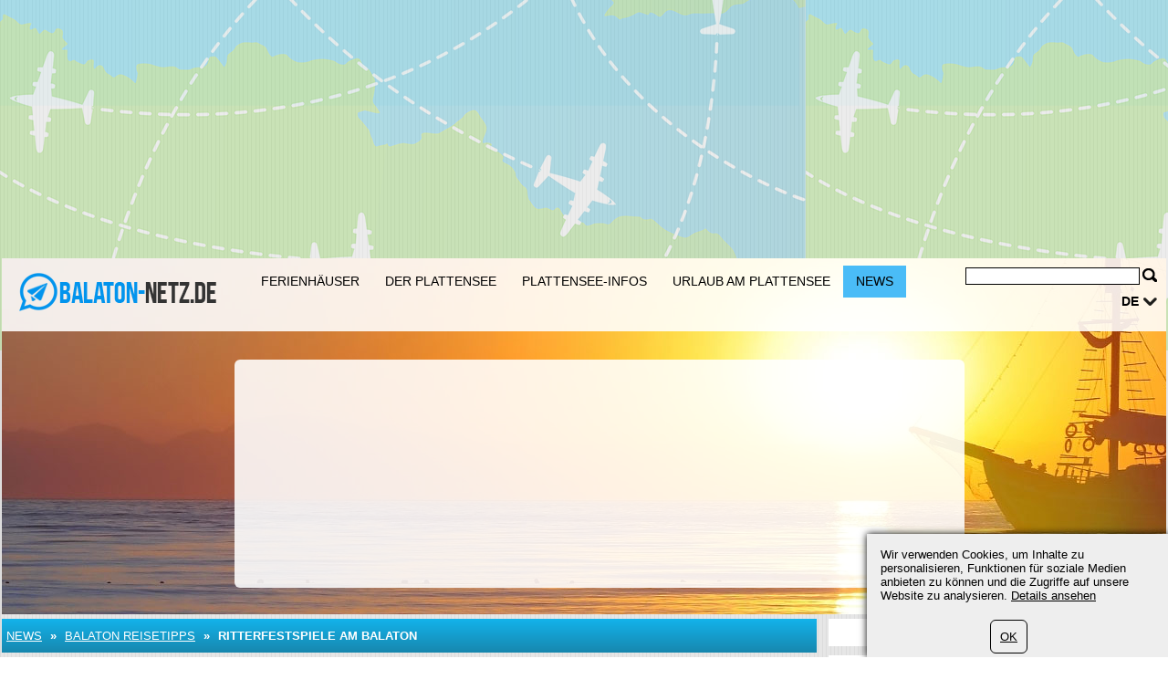

--- FILE ---
content_type: text/html; charset=UTF-8
request_url: https://www.balaton-netz.de/174/2010-0020/rittesfestspiele-burg-suemeg.html
body_size: 7480
content:
	<?xml version="1.0" encoding="utf-8"?>
<!DOCTYPE html>
<html xmlns="https://www.w3.org/1999/xhtml" dir="ltr" >

<head>
	<title>Ritterfestspiele am Balaton</title>
	<meta name="viewport" content="width=device-width">
	<meta http-equiv="Content-Type" content="text/html; charset=UTF-8" />
	<meta name="description" content="Die Ritterfestspiele am Balaton holen die Geschichte Ungarn in den Sommerurlaub an den Balaton. Ferienwohnungen sind preiswert und sollten rechtzeitig gebucht werden." />
	<meta name="keywords" content="Ritterfestspiele am Balaton" />
	<meta name="ROBOTS" content="INDEX,FOLLOW" />
		<!-- facebook meta -->
	<meta property="fb:page_id" content="376359876930" />
<meta property="og:admins" content="376359876930"/>
<meta property="og:title" content="Ritterfestspiele am Balaton"/>
<meta property="og:type" content="article"/>
<meta property="og:url" content="https://www.balaton-netz.de/174/2010-0020/rittesfestspiele-burg-suemeg.html" />
<meta property="og:site_name" content="www.balaton-netz.de"/>
<meta property="og:description" content="Die Ritterfestspiele am Balaton holen die Geschichte Ungarn in den Sommerurlaub an den Balaton. Ferienwohnungen sind preiswert und sollten rechtzeitig gebucht werden."/>
			<script type="text/javascript">var filesAdded = "" //list of files already added;</script>
	<link rel="canonical" href="https://www.balaton-netz.de/174/2010-0020/rittesfestspiele-burg-suemeg.html" />	<!-- test $test --> 
	<link href="https://www.balaton-netz.de/css/n/style.css" rel="stylesheet" type="text/css" media="screen,projection"/>
	<link href="https://www.balaton-netz.de/css/n/logo_de.css" rel="stylesheet" type="text/css" media="screen,projection"/>
	<link href="https://www.balaton-netz.de/css/n/media.css" rel="stylesheet" type="text/css" media="screen,projection"/>
	<link href="https://www.balaton-netz.de/css/n/style_custom.css" rel="stylesheet" type="text/css" media="screen,projection"/>
	<link href="https://www.balaton-netz.de/css/n/media_custom.css" rel="stylesheet" type="text/css" media="screen,projection"/>
	<link href="https://www.balaton-netz.de/css/n/style_vn.css" rel="stylesheet" type="text/css" media="screen,projection"/>
	<link href="https://www.balaton-netz.de/css/n/media_vn.css" rel="stylesheet" type="text/css" media="screen,projection"/>
	<link href="https://www.balaton-netz.de/css/n/style_dp.css" rel="stylesheet" type="text/css" media="screen,projection"/>
	<link href="https://www.balaton-netz.de/css/n/media_dp.css" rel="stylesheet" type="text/css" media="screen,projection"/>
	<link href="https://www.balaton-netz.de/css/tbf.css" rel="stylesheet" type="text/css" />

	<!-- Mobile menu z-index fix - universal for all sites -->
	<style type="text/css">
	
	@media all and (max-width:820px) {
		.header_bottom {
			z-index: 99999 !important;
		}
	}
	
	</style>

		<script type="text/javascript">var config = new Array();var _JAVASCRIPT_DIR_ = "https://www.balaton-netz.de/javascript/compressed/";var _CSS_DIR_ = "https://www.balaton-netz.de/css/";var _GMAP_LOADED_ = 0;</script>
	<script type="text/javascript">
		var map;
		var fullMap;
		var geocoder = null;
		var addressMarker;
		var browser = "";
		var cacheCoordinates = new Array();
		var overlays =  []; // Global array to store marker
		var isRequestSent = false;
		var isAddressesRequestSent = false;
		var listLoadedJSFiles = []; // Global array to store loaded javascript files
		var ie7 = (document.all && !window.opera && window.XMLHttpRequest) ? true : false;
		config['sModule'] = 'news';
		config['ModuleID'] = '174';
		config['Lat'] = '';
		config['Lng'] = '';
		config['mainMarkerIcon'] = "";
		config['additionalMarkerIcon'] = "https://www.balaton-netz.de/images/house.png";
	</script>
	<script language="Javascript" type="text/javascript" src="https://www.balaton-netz.de/libs/calendar2/js/jquery-1.8.3.js"></script>
	<script language="Javascript" type="text/javascript" src="https://www.balaton-netz.de/javascript/compressed/n/site.js"></script>
	<script language="Javascript" type="text/javascript" src="https://www.balaton-netz.de/javascript/compressed/n/touch.js"></script>
	<script language="Javascript" type="text/javascript" src="https://www.balaton-netz.de/javascript/compressed/fuf.js"></script>
		<script language="Javascript" type="text/javascript" src="https://www.balaton-netz.de/javascript/compressed/voting.js"></script>
	<script language="Javascript" type="text/javascript" src="https://www.balaton-netz.de/javascript/compressed/mtb.js"></script>
	<script language="Javascript" type="text/javascript" src="https://www.balaton-netz.de/javascript/compressed/n/as.js?1"></script>
			<script language="Javascript" type="text/javascript" src="https://www.balaton-netz.de/javascript/compressed/tb.js"></script>

	<script language="Javascript" type="text/javascript" src="https://www.balaton-netz.de/libs/calendar2/js/class-extend.js"></script>
	<script language="Javascript" type="text/javascript" src="https://www.balaton-netz.de/libs/calendar2/js/jquery-ui.js"></script>
	<script language="Javascript" type="text/javascript" src="https://www.balaton-netz.de/javascript/compressed/n/jquery.datepick.js"></script>
	<script language="Javascript" type="text/javascript" src="https://www.balaton-netz.de/javascript/compressed/n/jquery.datepick-de.js"></script>
	<script language="Javascript" type="text/javascript" src="https://www.balaton-netz.de/libs/calendar2/js/jquery.trackbar.js"></script>
	<link href="https://www.balaton-netz.de/libs/calendar2/css/ui-lightness/jquery-ui.css" rel="stylesheet" type="text/css" />
				<script type="text/javascript">config['starsTitle'] = "";</script>
	<script type="text/javascript">config['hotelsStarsTitle'] = "\\\"Self-rated\\\"";</script>
	<script language="Javascript" type="text/javascript" src="https://www.balaton-netz.de/javascript/compressed/pc.js"></script>

			<script language="Javascript" type="text/javaScript">if (parent.frames.length> 0) top.location.replace(document.location);</script>
	
			<script>var copyText = "© by balaton-netz.de. Bitte mit einem Link auf die Quelle verweisen:"</script>
</head>
<body >		<!-- bg -->
<div id="wrapperLoading" class="load_overlay" style="display: none">
<img src="https://www.balaton-netz.de/images/loading.gif" alt=""/>
</div>
<div id="wrMap" class="wrapperFullScreenMap"></div>
<div id="bg">

	<div class="wr_b_header">
		
									 										<script async src="//pagead2.googlesyndication.com/pagead/js/adsbygoogle.js"></script><ins class="adsbygoogle"
     style="display:block"
     data-ad-client="pub-4520656929632169"
	 data-ad-format="auto"></ins>
<script>
(adsbygoogle = window.adsbygoogle || []).push({});
</script>
											</div>
	<!-- header -->
	<div class="wrapper" id="header_lp">
	<div id="header_block" class="header_block">
	<div class="header_logo">

	<div class="header_wr">
			<div class="logo_lp">
				<a href="https://www.balaton-netz.de/" class="logo"></a>
						</div>
		<div class="header_pad">
							<div class="header_right_l">

				
					<form method="get" action="https://www.balaton-netz.de/search_simple.php?" name="fSearch">
					<div class="header_right">
						<button class="for_search" type="submit"></button>
					</div>
					<div class="search">
						<input name="q" value="" onblur="if (this.value=='') this.value='';" onfocus="if (this.value=='Search') this.value='';" type="text">
					</div>
		<input type="hidden" name="m" value="175" />
</form>
	

								<div class="clr"></div>

					<div id="lang">
																																																				<a href="javascript:" class="link2" alt="" title="">de</a>
		    																																															<div class="lang_sub" id="sub_lang">
													     							                    				<a href="//www.hungarian-sea.com/">en</a>
                    																							     																											     							                    				<a href="//www.privet-balaton.ru/">ru</a>
                    																						</div>
					</div>
								</div>
			
							<button class="open_menu"></button>
<div class="header_bottom">
<ul id="topmenu">
		<li ><a href="https://www.balaton-netz.de/150/accommodation.html" >Ferienhäuser</a></li>
		<li ><a href="https://www.balaton-netz.de/150/regions.html" >Der Plattensee</a></li>
		<li ><a href="https://www.balaton-netz.de/150/infos.html" >Plattensee-Infos</a></li>
		<li ><a href="https://www.balaton-netz.de/150/urlaub.html" >Urlaub am Plattensee</a></li>
		<li class="active"><a href="https://www.balaton-netz.de/150/page/0/news.html" >News</a></li>
	</ul>
</div>
<div class="clr"></div>

			
		</div>
	</div>
	</div>
		<div class="wrapper header_picture">
		
					<div class="search_boxes_wrapper_lp">
<div id="search_boxes_wrapper">
  <style>
  
  .search_boxes_wrapper_lp {
      top: 10% !important;
      height: 250px !important;
  }

  
  </style>

      <div id="bookingAffiliateWidget_232a08ff-11e2-4f08-859a-97cdf2c9de27">&nbsp;</div>

  <script>
  
  (function() {
      // Function to extract destination from page - breadcrumb only
      function extractDestinationFromPage() {
          var destination = '';

          // Extract ONLY from breadcrumb active element
          var activeBreadcrumb = document.querySelector('#menu.breadcrumb li.active span');
          console.log('🔍 Breadcrumb element found:', activeBreadcrumb);
          if (activeBreadcrumb && activeBreadcrumb.textContent) {
              destination = activeBreadcrumb.textContent.trim();
              console.log('📍 Extracted destination:', destination);
          } else {
              console.log('❌ No breadcrumb active element found');
          }

          return destination;
      }

      function initWidget() {
          // Extract destination while breadcrumb is in DOM
          var extractedDestination = extractDestinationFromPage();
          var widgetSettings = {};

          // Add destination to widget settings if found
          if (extractedDestination) {
              widgetSettings.ss = extractedDestination;
              console.log('✅ Prefilling widget with destination:', extractedDestination);
          }

          var script = document.createElement('script');
          script.src = 'https://www.booking.com/affiliate/prelanding_sdk';
          script.async = true;
          script.onload = function() {
              var BookingAffiliateWidget = new Booking.AffiliateWidget({
                  "iframeSettings": {
                      "selector": "bookingAffiliateWidget_232a08ff-11e2-4f08-859a-97cdf2c9de27",
                      "responsive": true
                  },
                  "widgetSettings": widgetSettings
              });
          };
          document.head.appendChild(script);
      }

      // Wait for DOM to be ready before extracting destination
      if (document.readyState === 'loading') {
          document.addEventListener('DOMContentLoaded', initWidget);
      } else {
          initWidget();
      }
  })();
  
  </script>
  </div>
</div>
	
		<div class="clr"></div>
	</div>
		<div class="clr"></div>
	</div>
</div>	<!-- end of header -->
	<!-- content wrapper -->
	<div class="wrapper">
		<div class="block1">
													
																  <!-- news/view.site.tmpl  -->
					
<!-- breadcrumbs -->
		<div id="menu" class="blue breadcrumb">
		<div class="container_int">
						<ul>
												<li><a href="https://www.balaton-netz.de/150/page/0/news.html" title="News">News</a></li>
					<li><span>&nbsp;&raquo;&nbsp;</span></li>
													<li><a href="https://www.balaton-netz.de/217/balaton-reisetipps.html">Balaton Reisetipps</a></li>
																				<li><span>&nbsp;&raquo;&nbsp;</span></li><li class="active"><span>Ritterfestspiele am Balaton</span></li>			</ul>
			<div class="clr"></div>
		</div>		
	</div>
	<!-- end of breadcrumbs -->

<div class="container">
					<div class="white_flat padding main">
				<div class="container_int">
					<h1>Ritterfestspiele am Balaton</h1>
				</div>
			</div>
				

<div id="social" class="white_flat padding main" >
 <nav>
 <div class="container_int">
		<div class="share42init">&nbsp;</div>
		<script type="text/javascript" src="/javascript/sn/de/share42.js"></script>
		</div>
</nav>
</div>
					<div class="white_flat padding main">
				<div class="container_int">
					<div id="ie_img_blck">
						<div class="image_block">
							<img src="https://www.balaton-netz.de/resources/userdata/images/image/config/DEFAULT_PATH_IMAGE_de.jpg" alt="Ritterfestspiele am Balaton" title="Ritterfestspiele am Balaton"/>							<div class="clr"></div>
														<span class="f11 im_desc">So unscheinbar wie sich hier die Burg Sümeg darstellt ist sie nicht. Sie war ein zentraler Punkt bei den Kämpfen im Osmanischen Reich und sorgt heute mit Rittefestspiele erneut für Eroberungen der Burg Sümeg</span>
							<div class="im_elem"></div>							<div class="clr"></div>
													</div>
					</div>
				</div>
			</div>
		
						<div id="spanAvMark" class="white_flat padding main">
<div class="votes"><div style="width:0%;"></div></div>
 <span class="l21">(0) Bewertungen: 0</span>
</div>

			
			 
				<div class="white_flat padding main">
					<div class="container_int">
						<p>
	Dass der Balaton eines der beliebtesten Urlaubsziele innerhalb der Destination Ungarn darstellt, verwundert gewiss den wenigsten Urlaubssuchenden. In der Regel verbindet man den Balaton mit Wassersport, unbegrenztem Partyspa&szlig; in einigen Hochburgen, die dem Jugendtourismus zugewandt sind sowie einen idealen Badeurlaub an einer der Lebensadern in Ungarn. <br />
	<br />
	Umso mehr &uuml;berrascht die Tatsache, dass ein Teil der Geschichte Ungarns am Balaton noch heute Spuren aufweist und selbst im Urlaub am Balaton einen w&uuml;rdigen Platz finden. Etwa 40 km von den Ufern des Balaton entfernt erhebt sich oberhalb der Stadt S&uuml;meg die gleichnamige Burg. Ihre Entstehung f&uuml;hrt bis zur ersten urkundlichen Erw&auml;hnung im Jahr 1301 zur&uuml;ck. Doch die wahre Bedeutung erlangte die <a href="https://www.balaton-netz.de/168/burg-suemeg.html">Burg S&uuml;meg</a> erst bei den K&auml;mpfen und Siegesz&uuml;gen im Osmanischen Reich. Mehrfach wurde die Burg S&uuml;meg belagert, doch nie erobert. Seit 1999 finden hier im Sommer die sogenannten &bdquo;historischen Tage&ldquo; statt und gemeint werden die herausragenden Ritterspiele auf der Burg S&uuml;meg. Dieses mehrfach in der Woche stattfindende Spektakel sorgt innerhalb eines Familienurlaubs am Balaton garantiert f&uuml;r Abwechslung. Man muss nicht im Hotel oder in den Ferienwohnungen in S&uuml;meg &uuml;bernachten, denn die Anreise zur Burg S&uuml;meg ist einfach und als ein Tagesausflug planbar. Zur Burg f&uuml;hrt eine Holperstra&szlig;e, die man nicht untersch&auml;tzen sollte. Doch der Aufstieg lohnt sich. Mit Fanfaren wird das Spektakel angek&uuml;ndigt und die Reise durch das Mittelalter am Balaton kann beginnen. Gezeigt werden Bogensch&uuml;tzen, mittelalterliche Kost&uuml;me, f&uuml;r eine Burg typisch gekleidete Burgfr&auml;uleins und Knappen und nicht zu vergessen die Ritter, die in Zweik&auml;mpfen zu Fu&szlig; und im Galopp mit Schwert und Lanze ihre Kr&auml;fte und ihre Taktiken unter Beweis stellen m&uuml;ssen. Wer anschlie&szlig;end noch einem ausgiebigen Rittermahl im Rittersaal der Burg teilnehmen m&ouml;chte, sollte rechtzeitig sein Kommen ank&uuml;ndigen und auf Einladung darf man diesem Festschmaus ohne Messer und Gabel und mit nur wenig Manieren gerne beiwohnen. <br />
	<br />
	Wer jetzt noch tiefer in die Details der Geschichte der T&uuml;rken im Osmanischen Reich einsteigen m&ouml;chte, wird viele spannende Geschichten um Waffenmuseum und im Kutschenmuseum der Burg S&uuml;meg erfahren.</p>
					</div>
				</div>
						
			<div class="white padding main">
				<div class="container_int">
										<p><i>Katja Elflein</i></p>					

					<p>Datum: 27.02.2010</p>
				</div>
			</div>
	

					<div class="white padding main">
		<h2 class="marked_title">Deine Meinung</h2>
				<div class="dataBottom x" id="_vote" >
				<table>
				<tr>
				<td>
				Bewertung (5 ist super, 1 ist nicht so toll):&nbsp;&nbsp;				
				<a href="#" onclick="vote('https://www.balaton-netz.de/ajax.php?m=220&a=10&i_id=20&m_id=174',1)" onmouseover="setStar('https://www.balaton-netz.de/',1)" onmouseout="unsetStar('https://www.balaton-netz.de/',1)"><img id="v11" src="https://www.balaton-netz.de/images/star0.gif" class="voting"/></a>
				<a href="#" onclick="vote('https://www.balaton-netz.de/ajax.php?m=220&a=10&i_id=20&m_id=174',2)" onmouseover="setStar('https://www.balaton-netz.de/',2)" onmouseout="unsetStar('https://www.balaton-netz.de/',2)"><img id="v12" src="https://www.balaton-netz.de/images/star0.gif" class="voting"/></a>
				<a href="#" onclick="vote('https://www.balaton-netz.de/ajax.php?m=220&a=10&i_id=20&m_id=174',3)" onmouseover="setStar('https://www.balaton-netz.de/',3)" onmouseout="unsetStar('https://www.balaton-netz.de/',3)"><img id="v13" src="https://www.balaton-netz.de/images/star0.gif" class="voting"/></a>
				<a href="#" onclick="vote('https://www.balaton-netz.de/ajax.php?m=220&a=10&i_id=20&m_id=174',4)" onmouseover="setStar('https://www.balaton-netz.de/',4)" onmouseout="unsetStar('https://www.balaton-netz.de/',4)"><img id="v14" src="https://www.balaton-netz.de/images/star0.gif" class="voting"/></a>
				<a href="#" onclick="vote('https://www.balaton-netz.de/ajax.php?m=220&a=10&i_id=20&m_id=174',5)" onmouseover="setStar('https://www.balaton-netz.de/',5)" onmouseout="unsetStar('https://www.balaton-netz.de/',5)"><img id="v15" src="https://www.balaton-netz.de/images/star0.gif" class="voting"/></a>
				</td>
				</tr>
				</table>
		</div>
						<div class="dataBottom x" >
		<div id="_vote2"></div>
		</div>
		<input type="hidden" id="_vote2_value" name="_vote2_value" value="Danke für Deine Meinung!" />
	</div>
		<input type="hidden" id="v_title" name="v_title" value="Ritterfestspiele+am+Balaton">
	<input type="hidden" id="v_link" name="v_link" value="%2F174%2F2010-0020%2Frittesfestspiele-burg-suemeg.html">

				<div class="white padding bord">
		<div class="container_int">	
			<h2 class="info">Kommentar (0)</h2>
			<div class="clr"></div>
			<div class="comments">
								<p align=center>Keine Kommentare</p>
							</div>
			<input type="button" class="all_comments" onclick="loadAddComment('comments','174','20','1','Ritterfestspiele+am+Balaton','%2F174%2F2010-0020%2Frittesfestspiele-burg-suemeg.html','standard','https://www.balaton-netz.de/iframe.php?');  this.style.display='none'; return false;" value="Kommentar veröffentlichen">
			<div id="add_comm" >
			</div>
		</div>	
	</div>
	
</div>													
					
	
						</div>
				<div class="block2">
			
			<div class="bl">
				<script src="https://www.balaton-netz.de/javascript/compressed/functions.js" type="text/javascript" language="javascript">;</script>
<script type="text/javascript">

	var classification = 'hotel/if}';
	var lang_s = new Array();
	lang_s['label.common.ajaxLoading'] = "Loading ...";
	lang_s['error.availabilityDateIncorrectValue'] = "Datum liegt in der Vergangenheit";
	lang_s['error.selectDate'] = "Datum auswählen";
	lang_s['error.selectCountry'] = "Land wählen";
	lang_s['error.durationIncorrectValue'] = "Falsche Eingabe bei Reisedauer";
	lang_s['error.personsIncorrectValue'] = "Falscher Wert für Personen";
	lang_s['error.maxPriceIncorrectValue'] = "Höchstpreis";
	lang_s['error.beachIncorrectValue'] = "Falsche Entfernungseingabe";
	lang_s['error.bedroomsIncorrectValue'] = "Falsche Eingabe bei Schlafzimmer";
	lang_s['error.railwayIncorrectValue'] = "Falscher Wert bei Bahnhof";
	lang_s['error.golfIncorrectValue'] = "Falscher Wert bei Golf";
	lang_s['error.autobanIncorrectValue'] = "Falscher Wert bei Autobahn";
	lang_s['error.elevatorIncorrectValue'] = "Falscher Wert bei Skilift";
	lang_s['error.skierIncorrectValue'] = "Falscher Wert bei Ski";
	lang_s['error.searchInProgress'] = "Die Suche arbeitet, bitte etwas Geduld";
	lang_s['URL'] = "//"+document.location.host+"/";

</script>

<div id="search_boxes_wrapper_left">
<div class="white padding">
<div style="text-align:center;padding-bottom:3px;"><img width="24" src="/images/loading.gif"/> </div>
</div>
</div>
<script type="text/javascript">

		if($("#search_boxes_wrapper_left").css('display')!="none") {
			var strParams = "";
			var link = "//"+document.location.host+"/ajax.php?grandparent=site";
			strParams += "&m=accommodation_search";
			strParams += "&a=50";
			strParams += "&classification="+classification;
			strParams += "&doAcmdSearch="+"";
			strParams += "&wrapper=1&inner=index";
			preLoadSearchBoxesLeft(link,strParams);
		}

</script>
		</div>
	
									<div class="bl">
						<div class="block2_content">
			    <script async src="//pagead2.googlesyndication.com/pagead/js/adsbygoogle.js"></script><ins class="adsbygoogle"
     style="display:block"
     data-ad-client="pub-4520656929632169"
	 data-ad-format="auto"></ins>
<script>
(adsbygoogle = window.adsbygoogle || []).push({});
</script>
			</div>
			</div>
		  			
			<div class="bl">
					<div class="title yellow">
		<p>Letzter Artikel</p>
	</div>
  <div class="block2_content">
		<div class="ssnip">
	<img src="/resources/userdata/images/image/kis-balaton.jpg" alt="Kis Balaton" title="Kis Balaton" />	<p class="newstext " >
		<b><a href="https://www.balaton-netz.de/168/Kis-Balaton.html">Kis-Balaton</a></b><br />
						Der Kis‑Balaton – das faszinierende Feuchtgebiet südwestlich des Plattensees – ist ein verborgenes Naturparadies und zählt zu den bedeutendsten Naturschutzgebieten Mitteleuropas. Mit über 250 Vogelarten, einzigartiger Tier- und Pflanzenwelt und zahlreichen Aktivitäten ist es ein idealer Ort für Naturfreunde, Familien und Aktivurlauber.
				<br />
	</p>
	</div>
	<div class="clearit"></div>
		<div class="ssnip">
	<img src="/resources/userdata/images/image/Tihany.jpg" alt="Tihany im Nationalpark Plattensee-Oberland" title="Tihany im Nationalpark Plattensee-Oberland" />	<p class="newstext " >
		<b><a href="https://www.balaton-netz.de/168/plattensee-oberland.html">Nationalpark Plattensee-Oberland</a></b><br />
						Balaton-Oberland Nationalpark (ungarisch: Balaton-felvidéki Nemzeti Park) ist ein faszinierendes Naturparadies nördlich des Plattensees. Mit einer Fläche von rund 57 000 ha vereint er Vulkanlandschaften, Sumpfgebiete, Wälder, Höhlen und historische Orte – ein Traumziel für Naturliebhaber, Wanderfreudige, Familien und Kulturinteressierte gleichermaßen.
				<br />
	</p>
	</div>
	<div class="clearit"></div>
		<div class="ssnip">
	<img src="/resources/userdata/images/image/uferpromenade.jpg" alt="" title="" />	<p class="newstext  last " >
		<b><a href="https://www.balaton-netz.de/168/uferpromenaden-Balaton.html">Uferpromenaden am Balaton</a></b><br />
						Ein besonderes Highlight, das jeden Besucher begeistert, sind die charmanten Uferpromenaden, die den See säumen. Ob zum entspannten Spazierengehen, kulturellen Genießen oder für sportliche Aktivitäten – die Uferpromenaden am Ballaton bieten für jeden Geschmack das passende Angebot.
				<br />
	</p>
	</div>
	<div class="clearit"></div>
	</div>

		</div>
	
			<div class="bl">
				<script src="https://www.balaton-netz.de/javascript/compressed/functions.js" type="text/javascript" language="javascript">;</script>
<script type="text/javascript">

	var classification = 'hotel';
	var lang_s = new Array();
	lang_s['label.common.ajaxLoading'] = "Loading ...";
	lang_s['error.availabilityDateIncorrectValue'] = "Datum liegt in der Vergangenheit";
	lang_s['error.selectDate'] = "Datum auswählen";
	lang_s['error.selectCountry'] = "Land wählen";
	lang_s['error.durationIncorrectValue'] = "Falsche Eingabe bei Reisedauer";
	lang_s['error.personsIncorrectValue'] = "Falscher Wert für Personen";
	lang_s['error.maxPriceIncorrectValue'] = "Höchstpreis";
	lang_s['error.beachIncorrectValue'] = "Falsche Entfernungseingabe";
	lang_s['error.bedroomsIncorrectValue'] = "Falsche Eingabe bei Schlafzimmer";
	lang_s['error.railwayIncorrectValue'] = "Falscher Wert bei Bahnhof";
	lang_s['error.golfIncorrectValue'] = "Falscher Wert bei Golf";
	lang_s['error.autobanIncorrectValue'] = "Falscher Wert bei Autobahn";
	lang_s['error.elevatorIncorrectValue'] = "Falscher Wert bei Skilift";
	lang_s['error.skierIncorrectValue'] = "Falscher Wert bei Ski";
	lang_s['error.searchInProgress'] = "Die Suche arbeitet, bitte etwas Geduld";
	lang_s['URL'] = "//"+document.location.host+"/";
	dateFormat = 'dd.mm.yy';

</script>
<script type="text/javascript">

	var formExists = false;
	if(document.getElementById('search_boxes_wrapper')){
		formExists = true;
	}
	// Disabled AJAX preload - now using static Booking.com widget
	/*if($("#search_boxes_wrapper").css('display')!="none") {
		preLoadSearchBoxes("",classification,formExists,"0");
	}*/

</script>
		</div>
			</div>
				<div class="block3">
			
									 										<script async src="//pagead2.googlesyndication.com/pagead/js/adsbygoogle.js"></script><ins class="adsbygoogle"
     style="display:block"
     data-ad-client="pub-4520656929632169"
	 data-ad-format="auto"></ins>
<script>
(adsbygoogle = window.adsbygoogle || []).push({});
</script>
													<div class="clr"></div>
		</div>
				<div class="clr"></div>
	</div><!-- end of content wrapper -->
</div><!-- end of bg -->
	<script type="text/javascript" charset="UTF-8" src="//www.max-td.com/javascript/co-de.js"></script>
<!-- start footer -->
<div id="footer">
<div class="wrapper">
		<ul>
		<li><a href="https://www.balaton-netz.de/150/about_us.html">Impressum</a></li>
		<li><a href="https://www.balaton-netz.de/150/contact.html">Kontakt</a></li>
		<li><a href="https://www.balaton-netz.de/150/standard_catalogs2/0/sitemap.html">Sitemap</a></li>
		<li><a href="/180/datenschutz.html">Datenschutz</a></li>
	</ul>

				<div class="clr"></div>
		
									 										<p>
	balaton-netz.de (c) 2008---2025<br />
	powered by <a href="https://www.seo-sys.de/" target="_blank" title="CMS">SEO-Sys</a></p>

										
</div>
</div><!-- end of footer -->

<script type="text/javascript">
	var _gaq = _gaq || [];
	_gaq.push(['_setAccount', 'UA-108390-11']);
	
		
		_gaq.push (['_gat._anonymizeIp']);
		_gaq.push(['_trackPageview']);
	
		
	(function() {
		var ga = document.createElement('script'); ga.type = 'text/javascript'; ga.async = true;
		ga.src = ('https:' == document.location.protocol ? 'https://ssl' : 'http://www') + '.google-analytics.com/ga.js';
		var s = document.getElementsByTagName('script')[0]; s.parentNode.insertBefore(ga, s);
	})();
</script><a href="https://www.balaton-netz.de/997/index.php" rel="nofollow"><img src="https://www.balaton-netz.de/997/pixel.gif" border="0" alt=" " width="1" height="1"/></a>
</body>
</html>
<!-- NETZ TEMPLATE. PRINCIPAL SOLUTIONS -->

--- FILE ---
content_type: text/html; charset=UTF-8
request_url: https://www.balaton-netz.de/ajax.php?grandparent=site&m=accommodation_search&a=50&classification=hotel/if}&doAcmdSearch=&wrapper=1&inner=index
body_size: -27
content:
<div class="white padding">
	
		<div id="contentRoute_left"></div>
			<div id="contentTour_left"></div>
	</div>

--- FILE ---
content_type: text/html; charset=utf-8
request_url: https://www.google.com/recaptcha/api2/aframe
body_size: 268
content:
<!DOCTYPE HTML><html><head><meta http-equiv="content-type" content="text/html; charset=UTF-8"></head><body><script nonce="sHVBi-U6oHB4L3YQLMOIgg">/** Anti-fraud and anti-abuse applications only. See google.com/recaptcha */ try{var clients={'sodar':'https://pagead2.googlesyndication.com/pagead/sodar?'};window.addEventListener("message",function(a){try{if(a.source===window.parent){var b=JSON.parse(a.data);var c=clients[b['id']];if(c){var d=document.createElement('img');d.src=c+b['params']+'&rc='+(localStorage.getItem("rc::a")?sessionStorage.getItem("rc::b"):"");window.document.body.appendChild(d);sessionStorage.setItem("rc::e",parseInt(sessionStorage.getItem("rc::e")||0)+1);localStorage.setItem("rc::h",'1766058735288');}}}catch(b){}});window.parent.postMessage("_grecaptcha_ready", "*");}catch(b){}</script></body></html>

--- FILE ---
content_type: text/css
request_url: https://www.balaton-netz.de/css/n/style.css
body_size: 7086
content:
html, body {
height:100%;
}
body {
font:14px/16px Arial, sans-serif;
color:#000;
background:url(./../../../images/n/bg.png);
}
* {
margin:0;
padding:0;
}
a{
color:#000;
outline:none;
}
a:hover{
text-decoration:none;
}
img {
border:none;
max-width:100%;
}
.clr {
clear:both;
height:0;
}
input:focus, button, select, input {
outline:none;
}
input[type="submit"], button {
cursor:pointer;
}
input, textarea {
font-family:Arial;
}
fieldset{
border:none;
}
textarea{
resize:none;
}
table {
border-collapse:collapse;
border-spacing:0;
}

h1 {
font-size:35px;
font-weight:100;
line-height:35px;
margin-bottom:15px;
}
h2 {
font-size:25px;
font-weight:100;
line-height:25px;
margin-bottom:15px;
}

h3 {
font-size:17px;
font-weight:100;
color:#fff;
line-height:43px;
}

.blue {
background-color:#13b3eb;
background-image: -webkit-linear-gradient(bottom, #1787ae, #13b3eb);
background-image: -moz-linear-gradient(bottom, #1787ae, #13b3eb);
background-image: -o-linear-gradient(bottom, #1787ae, #13b3eb);
background-image: linear-gradient(to top, #1787ae, #13b3eb);
}

.wrapper {
position:relative;
max-width:1520px;
margin: 0 auto;
padding:0 2px;
}

.wr_b_header {
	text-align: center;
	margin: 0 auto;
	padding:0 2px;
	margin-right: 160px;
	margin-bottom:3px;
}

#bg {
width:100%;
min-width:320px;
background:url(./../../../images/n/top.png) repeat-x left top;
}

#header {
background:#fff;
-webkit-box-shadow: 1px 1px 1px rgba(0,0,0,.21);
-moz-box-shadow: 1px 1px 1px rgba(0,0,0,.21);
box-shadow: 1px 1px 1px rgba(0,0,0,.21);
margin-bottom:5px;
}
.header_wr {
max-width:1520px;
}

.logo {
position:absolute;
top:8px;
left:5px;
width:151px;
}
.header_top {

}
.header_bottom {
float:left;
margin-top:8px;
}
.link1, .link2 {
display:block;
float:left;
font-size:15px;
font-weight:bold;
text-decoration:none;
text-transform:uppercase;
background:url(./../../../images/n/down.png) no-repeat right center;
padding-right:20px;
margin-top:10px;
}
.link1 {
background:none;
font-size:25px;
line-height:25px;
padding-top: 5px;
color: rgb(80, 154, 218);
padding-left: 5px;
padding-right:0px;
}

#lang {
position:relative;
float:right;
margin-top:10px;
padding-right:10px;
}
#lang a {
font-size:100%;
margin-top:0;
}
.lang_sub {
display:none;
position:absolute;
z-index:10;
left:-5px;
top:16px;
border:1px #ccc solid;
}
.lang_sub a {
display:block;
padding:4px 10px;
background:#fff;
}
.header_right {
float:right;
margin-right: 0px;
}

.header_bottom {
width: 75%
}

.header_right_l {
float:right;
margin-top:10px;
width: 25%;
}

.search {
margin-right:5px;
width:75%;
float:right;
}
.search input {
float:left;
width:100%;
height:17px;
line-height:17px;
border:1px #000 solid;
}
.for_search {
float:left;
width:16px;
height:15px;
border:none;
background:url(./../../../images/n/search.png) no-repeat left top;
margin-top:1px;
margin-right:10px;
}
.icon1 {
float:left;
width:14px;
height:15px;
background:url(./../../../images/n/icon1.png) no-repeat left top;
margin:1px 23px 0 0;
}
.icon2 {
float:left;
width:16px;
height:15px;
background:url(./../../../images/n/icon2.png) no-repeat left top;
margin:1px 24px 0 0;
}
.for_search:hover, .icon1:hover, .icon2:hover {
background-position:left bottom;
}
#topmenu {
list-style:none;
}
#topmenu li {
float:left;
}
#topmenu a {
display:block;
line-height:35px;
text-decoration:none;
text-transform:uppercase;
padding:0 14px;
}
#topmenu li.active a, #topmenu a:hover {
background:#4abcf7;
}
.open_menu {
display:block;
position:absolute;
top:0;
right:5px;
border:none;
background:url(./../../../images/n/open.png) no-repeat left top;
border-radius: 6px;
width:47px;
height:47px;
}


.banner {
float:left;
margin-bottom:5px;
max-width:100%;
}
.banner img {
display:block;
}

#search {
margin-bottom:9px;
}
table.tab {
width:100%;
}
table.tab td {
text-align:center;
}
table.tab a {
display:block;
font-size:140%;
font-weight:bold;
line-height:44px;
height:44px;
text-decoration:none;
text-transform:uppercase;
color:#fff;
background:url(./../../../images/n/tab.png) repeat-x left top;
border-radius:5px 5px 0 0;
margin-right:1px;
}
table.tab a.active {
color:#313131;
background:#fff;
}
table.tab td.last a {
margin-right:0;
}
.tabs {
background:#fff;
padding:20px 23px 12px 23px;
}
.tabs p {
color:#333333;
font-size:108%;
margin-bottom:15px;
}
.tabs p a {
color:#30b2df;
}

.searchform {
position:relative;
height:45px;
border:1px #000 solid;
margin-bottom:17px;
-webkit-box-shadow: 1px 1px 1px rgba(0,0,0,.21), inset 1px 1px 1px rgba(0,0,0,.21);
-moz-box-shadow: 1px 1px 1px rgba(0,0,0,.21), inset 1px 1px 1px rgba(0,0,0,.21);
box-shadow: 1px 1px 1px rgba(0,0,0,.21), inset 1px 1px 1px rgba(0,0,0,.21);
}
.searchform input {
display:block;
float:left;
font-size:17px;
height:31px;
line-height:31px;
color:#363e45;
font-weight:bold;
text-decoration:none;
border:none;
padding:0 1%;
background:none;
margin-top:7px;
}
#date {
background:url(./../../../images/n/date_icon.png) no-repeat 95% center;
}
#date1, #date2, #date3, #date4 {
background:url(./../../../images/n/grey_date.png) no-repeat 95% center;
}
.searchform .right {
float:right;
}
.searchform .border {
float:right;
width:1px;
height:31px;
margin-top:7px;
background:#898989;
}
.searchform ul.sub {
display:none;
list-style:none;
position:absolute;
z-index:10;
left:-1px;
top:45px;
border:1px #000 solid;
padding:5px 15px;
background:#fff;
width:81%;
text-align: left;
}
.searchform ul.sub li {
float:left;
width:170px;
}
.searchform ul.sub a {
font-size:125%;
line-height:24px;
text-decoration:underline;
font-weight:100;
color:#2ba0de;
}
.searchform ul.sub a:hover {
text-decoration:none;
}
.searchform .ul {
display:none;
position:absolute;
z-index:10;
right:-1px;
top:45px;
border:1px #000 solid;
padding:20px 15px;
background:#fff;
}
.datein {
float:left;
}
.datein #datepick-div {
position:relative !important;
left:0 !important;
top:0 !important;
display:block !important;
}
#datepick-div {
z-index:15;
width:225px !important;
border:1px #000 solid;
padding:2px;
background:#fff;
}
.datepick-inline {
width:225px;
}
.datepick-header {
text-align:center;
height:29px;
line-height:29px;
background:url(./../../../images/n/date_header.png) repeat left top;
border:1px #4297d7 solid;
border-radius:5px;
margin-bottom:10px;
}
.datepick-current, .datepick-control {
display:none;
}
.datepick-prev a, .datepick-next a {
position:absolute;
top:7%;
font-size:0 !important;
padding:0 !important;
display:block;
width:12px;
height:12px;
background:url(./../../../images/n/ui_icons.png) no-repeat left top;
opacity:0.7;
}
.datepick-prev a {
left:12px;
background-position:right top;
}
.datepick-next a {
right:12px;
background-position:left top;
}
.datepick-prev label, .datepick-next label {display:none;}
.datepick-prev a:hover, .datepick-next a:hover {
opacity:1;
}
#datepick-div table {
width:100%;
}
#datepick-div table th {
padding-bottom:10px;
}
#datepick-div table td {
text-align:right;
padding:1px;
}
#datepick-div .datepick-unselectable {
color:#86bcdb;
padding:1px 3px;
}
#datepick-div table a {
display:block;
font-size:100%;
line-height:20px;
font-weight:100;
background:#eaf4fd;
color:#2e6ebd;
border:1px #c5dbec solid;
padding:0 2px;
}
#datepick-div .datepick-today a, #datepick-div .datepick-current-day a {
background:#fbec88;
color:#363654;
border-color:#fad42e;
}


.date_form {
float:right;
margin-left:15px;
}
.date_form button {
width:100%;
}
.date_form td {
padding:0 3px 10px 3px;
}
.date_form label {
font-size:125%;
}
.adults td {
padding:0 10px;
}
.adults td a {
float:left;
margin-right:15px;
}
.adults td .select {
width:150px !important;
margin-bottom:4px;
}


.searchform button.btn {
float:right;
border:none;
height:47px;
width:14%;
margin:-1px -1px 0 0;
font-size:25px;
font-weight: bold;
color: #fff;
text-shadow: 0 -1px rgba(5,42,115,.29);
}
.relbtn {
position:relative;
float:left;
}
.btn25 {
float:left;
border:none;
margin-right:3px;
font-size:13px;
font-weight: bold;
color:#178bb3;
border:1px #178bb3 solid;
text-decoration:none;
}
.btn25.w {
color:#fff;
}
.relbtn span {
position:absolute;
cursor:pointer;
display:none;
z-index:7;
top:10px;
left:10px;
width:14px;
height:14px;
background:url(./../../../images/n/clear.png) no-repeat left top;
}
.btn25 div {
background:#fff;
padding:10px 14px ;

}
.btn25.clean div {
padding-left:32px;
}
.btn25.active div {
position:relative;
z-index:6;
border-bottom:1px #fff solid;
}
.relbtn span.active {
display:block;
}
.btn25 i {
font-style:normal;
color:red;
display:block;
font-size:14px;
line-height:14px;
font-weight:100;
}
.searchbuttons {
position:relative;
}
.show2 {
display:none;
position:absolute;
z-index:5;
left:0;
top:33px;
width:100%;
border:1px #178bb3 solid;
background:#fff;
}
.show2 label {
margin-bottom:4px;
}
.show2 .select {
width:45%;
margin-right:5%;
}
.padd2 {
padding:10px;
}
.left2 {
float:left;
width:20%;
}
.op_searchbuttons {
display:none;
float:right;
width:8%
}
.op_searchbuttons img {
max-width:47px;
}

#login {
background:#fff;
padding:4px 16px 4px 16px;
margin-bottom:5px;
}
#login .user {
float:left;
width:48%;
}
#login .pass {
float:right;
width:48%;
}
#login button {
float:right;
}

#login label {
display:block;
font-size:108%;
font-weight:bold;
margin-bottom:5px;
}
#login input {
padding:0 5px;
width:94%;
height:22px;
line-height:22px;
border:1px #000 solid;
margin-bottom:8px;
}
#login a {
line-height:29px;
}
.button,  .rbutton{
border:none;
height:29px;
font-size:15px;
font-weight:bold;
color:#fff;
padding:0 22px;
}

.rbutton {
border-radius: 6px;
float: right;
}


#news {
margin-bottom:9px;
}
.title {
background-color:#13b3eb;
background-image: -webkit-linear-gradient(bottom, #1787ae, #13b3eb);
background-image: -moz-linear-gradient(bottom, #1787ae, #13b3eb);
background-image: -o-linear-gradient(bottom, #1787ae, #13b3eb);
background-image: linear-gradient(to top, #1787ae, #13b3eb);
padding:0 15px;
min-height:43px;
}
#news .title {
background:#f1ae00;
}
.title div.icons {
float:right;
margin-top:8px;
font-size:18px;
line-height:24px;
}
.iconstouch a {
font-size:18px;
line-height:24px;
}
.title div.icons a, .iconstouch a {
cursor:pointer;
float:left;
color:#fff;
font-weight:bold;
text-decoration:none;
margin-left:4px;
padding:0 4px;
border:1px #fff solid;
border-radius:2px;
}
.title div.icons a.active, .iconstouch .touchslider-nav-item-current {
border-color:rgba(255,255,255,0) !important;
}
.icon_rss, .icon_date {
width:16px;
height:16px;
background:url(./../../../images/n/rss_icon.png) no-repeat left top;
margin-left:22px !important;
border:none !important;
padding:0 !important;
}
.icon_date {
background:url(./../../../images/n/icon_date.png) no-repeat left top;
}
.news_items {
font-size:125%;
line-height:25px;
background:#fff;
padding:0 16px;
}
.news_items a {
display:block;
overflow:hidden;
text-decoration:none;
}
.news_items a img {
float:left;
margin-right:10px;
}
.news_items .item {
position:relative;
padding:8px 25px 10px 0;
border-bottom:1px #dbdbdb solid;
}
.news_items .item span {
position:absolute;
width:20px;
height:29px;
top:10px;
right:0;
background:url(./../../../images/n/news.png) no-repeat left top;
}
.news_items .item.last {
border:none;
}
.news_items .date {
font-size:91%;
}
.news_items .name {
font-weight:bold;
color:#333;
text-decoration:underline;
}
.news_items a:hover .date, .news_items a:hover .name {
color:#08a3d9;
}
.news_items a:hover span {
background-position:right top;
}

#menu {
padding:0 5px;
}
#menu ul {
list-style:none;
}
#menu li {
float:left;
margin-right:44px;
}
#menu a {
display:block;
font-size:91%;
color:#fff;
text-transform:uppercase;
line-height:37px;
height:37px;
}
#menu li.active a {
font-weight:bold;
text-decoration:none;
}
#openleft {
display:none;
}
#container {
position:relative;
}

div.content {
background:#fff;
padding:15px;
}
.banner_img {
position:relative;
float:left;
margin-right:15px;
}
.banner_img .banner {
position:absolute;
left:0;
bottom:0;
}
td.img {
width:108px !important;
}
.bl, .bl_lst {
margin-bottom:9px;
}
.bl table.content, .bl_lst table.content {
background:#fff;
width:100%;
}
.bl .title table, .bl_lst .title table  {
width:100%;
}
.bl table.content td, .bl_lst table.content td {
vertical-align:top;
padding:17px;
}
.bl table.content td.hr, .bl_lst table.content td.hr {
padding:0 17px;
}
.bl table.content td.hr div, .bl_lst table.content td.hr div {
height:1px;
background:#ccc;
}
.bl table.content p, .bl_lst table.content p, .main {
font-size:125%;
line-height:25px;
}

.main p, .main ul, .main ol {
line-height:25px;
margin-bottom:15px;
}
.main ul, .main ol {
margin-left:30px;
}

.block2_content ul, .block2_content ol {
margin-left:30px;
margin-bottom:15px;
}

.main table {
width:100%;
}
.main table ul {
list-style:none;
margin-left:0;
}
.title td {
height:43px;
vertical-align:middle;
}
.title td a {
font-size:13px;
font-weight:bold;
color:#fff;
text-decoration:none;
}
.content h4 {
font-size:140%;
}
.content h5 {
font-size:125%;
margin-bottom:15px;
}
.content h4 a, .content h5 a {
text-decoration:none;
}
.border tr {
border-bottom:1px #ccc solid;
}
.border tr.last {
border-bottom:none;
}

.f25 {
font-size:208% !important;
line-height:25px;
}

.f31 {
font-size:258% !important;
line-height:31px;
}
.f13 {
font-size:125% !important;
line-height: 25px;
font-weight:100;
}
h4 .f13 {
font-size:77% !important;
}
.f11 {
font-size:91%;
}
.f13 strong {
font-weight:bold;
}
.l21 {
line-height:24px;
}
.con_icons {
width:190px;
margin-top:20px;
}
.con_icons a {
float:left;
display:block;
height:25px;
margin-right:22px;
}
.con_icons.left {
float:right;
width:auto;
margin-top:0;
}
.con_icons.left a {
margin-right:10px;
}
.con_icons a.last {
margin-right:0;
}
.icon3 {width:17px;background:url(./../../../images/n/icon3.png) no-repeat left bottom;}
.icon4 {width:44px;background:url(./../../../images/n/icon4.png) no-repeat left bottom;}
.icon5 {width:25px;background:url(./../../../images/n/icon5.png) no-repeat left bottom;}
.icon6 {width:29px;background:url(./../../../images/n/icon6.png) no-repeat left bottom;}
.icon7 {width:21px;background:url(./../../../images/n/icon7.png) no-repeat left bottom;}
.icon8 {width:27px;background:url(./../../../images/n/icon8.png) no-repeat left bottom;}
.icon9 {width:30px;background:url(./../../../images/n/icon9.png) no-repeat left bottom;}

.votes {
position:relative;
float:left;
width:115px;
height:15px;
margin-right:15px;
margin-top:6px;
background:url(./../../../images/n/votes.png) no-repeat left bottom;
}
h1 .votes {
float:none;
display:inline-block;
margin-left:15px;
margin-top:6px;
}
.votes div {
position:absolute;
left:0;
top:0;
height:15px;
background:url(./../../../images/n/votes.png) no-repeat left top;
}
.bl .box table.content td, .bl_lst .box table.content td  {
padding:17px 24px;
}
.bl .box table.content td img, .bl_lst.box table.content td img {
width:100%;
}

.bl table.content p.sn_hln, .bl_lst table.content p.sn_hln, .sn_hln {
font-size:140%;
line-height: 140%;
font-weight: bold;
}

.center.box {
margin:0 1.4%;
}


.box {
width:32.4%;
float:left;
-webkit-box-shadow: 2px 3px 3px rgba(0,0,0,.21);
-moz-box-shadow: 2px 3px 3px rgba(0,0,0,.21);
box-shadow: 2px 3px 3px rgba(0,0,0,.21);
}

.box_fl{
width:32.4%;
float:left;
padding-left: 20px;
box-sizing: border-box;
}

.img_box { 
width:49%;
margin-right: 1%;
float:left;
-webkit-box-shadow: 2px 3px 3px rgba(0,0,0,.21);
-moz-box-shadow: 2px 3px 3px rgba(0,0,0,.21);
box-shadow: 2px 3px 3px rgba(0,0,0,.21);
}

.sbox { 
width:49%;
margin-right: 1%;
float:left;
}

.sbox_d { 
width:47%;
margin-right: 1%;
float:left;
padding-right: 1%;
border-right: 1px dashed #ccc;
}

.w100 img {
width:100%;
}
.title.yellow {
background:#f1af00;
}
.block2_content {
background:#fff;
padding:15px;
font-size:125%;
line-height: 25px;
}
.block2_content p {
margin-bottom:15px;
}
div.hr {
height: 1px;
background: none repeat scroll 0% 0% #CCC;
margin-bottom:15px;
}
.deals, .reviews {
list-style:none;
margin-bottom:10px;
}
.deals li {
position:relative;
border-bottom:1px #ccc solid;
}
.deals a {
display:block;
overflow:hidden;
text-decoration:none;
font-weight:bold;
line-height:24px;
}
.deals a div {
float:left;
width:45%;
margin-right:5%;
}
.deals.three a div {
width:auto;
}
.w35 {
width:35% !important;
}
.deals span {
position:absolute;
width:10px;
height:15px;
top:5px;
right:0;
background:url(./../../../images/n/deals.png) no-repeat left top;
}
.deals a:hover {
color:#08a3d9;
}
.deals a:hover span {
background-position:right top;
}
.plane {
float:right;
width:38px;
height:22px;
background:url(./../../../images/n/plane.png) no-repeat left top;
margin-top:10px;
}

.accom {
position:relative;
background:url(./../../../images/n/accom.png) no-repeat left top;
height:335px;
}
.accom h3 {
float:none;
font-size:14px;
text-transform:none;
background:url(./../../../images/n/h_bg.png) repeat left top;
padding:0 15px;
margin-bottom:88px;
}
.accom h3 span {
font-size:27px;
text-transform:uppercase;;
}
.accom ul {
position:absolute;
left:10px;
bottom:10px;
list-style:none;
padding:20px 20px 12px 20px;
background:url(./../../../images/n/h_bg.png) repeat left top;
}
.accom ul li {
margin-bottom:10px;
}
.accom ul a {
font-size:108%;
font-weight:bold;
color:#fff;
}
.reviews li {
padding:5px 0;
border-bottom:1px #ccc solid;
}
.reviews li a {
text-decoration:none;
}

.white {
background:#fff;
margin-bottom:10px;
}

.white_flat {
background:#fff;
}

.swhite {
background:#fff;
}

.white .banner {
margin-bottom:0;
}

.padding {
padding:15px;
}
.padding40 {
padding:40px;
}

.gray, .gray a {
color:#353535;
}
.f4 {
color:#4f4f4f;
}
table.ski {
margin-bottom:20px;
}
table.ski td {
vertical-align:top;
line-height:20px;
padding:2px 10px;
width:50px;
}
table.ski .bg td {
background:#ddd;
}
.upper19 {
color:#515151;
font-size:158%;
text-transform:uppercase;
}
table.fire {
width:100%;
}
table.fire .btn25 {
float:none;
width:100%;
}
table.fire td.pad_right {
padding-right:16px;
}
table.fire td, table.fire td a {
color:#515151;
}
table.four td {
height:38px;
}
.left_menu {
list-style:none;
}
.left_menu ul {
list-style:none;
padding-top:5px;

}
.left_menu li {
margin-bottom:5px;
float: left;
padding-right: 5px;
width:32%
}

.left_menu li.active>a {
font-weight:bold;
}


.block1_left .left_menu li {
  margin-bottom: 5px;
  float: none;
  width: 100%;
}

.votes_icons {
overflow:hidden;
padding-top:8px;
}
.check_box {
width:100%;
margin:13px 0;
}
.check_box td {
padding:2px 10px;
}
div.td {
float:left;
width:50%;
margin-bottom:10px;
}
.t_btn .btn25 {
float:none;
width:100%;
}
.t_btn {
width:80%;
margin:0 auto;
}
.t_btn td {
width:50%;
padding:0 6px;
}

.padding h3 {
font-size:140%;
line-height:110%;
color:#000;
margin-bottom:10px;
padding:0;
}
.best_deals {
width:100%;
border-top:1px #000 solid;
}
.best_deals td {
vertical-align:top;
padding:10px 0;
border-bottom:1px #ccc solid;
}
.best_deals td.center {
padding:10px 0 10px 20px;
}
.best_deals h4 {
font-size:108%;
text-transform:uppercase;
}
.best_deals h4 a {
text-decoration:none;
}
.best_deals .right {
position:relative;
padding-right:40px;
}
.best_deals .con_icons {
position:absolute;
top:0;
right:0;
width:auto;
margin:0;
}
.best_deals .con_icons a {
float:none;
margin:0 0 7px 0;
}

.pagination {
text-align:center;
padding-top:12px;
}
.pagination ul {
list-style:none;
display:inline-block;
}
.pagination li {
float:left;
margin:0 2px;
font-weight:bold;
}
.pagination a {
display:block;
height:14px;
line-height:14px;
text-decoration:none;
padding:0 4px;
border:1px #000 solid;
border-radius:2px;
}
.menu_obj {
list-style:none;
}
.menu_obj li {
float:left;
margin-right:3px;
margin-bottom:3px;
background:#bfbfbf;
padding:1px;
}
.menu_obj li a {
display:block;
text-decoration:none;
font-size:125%;
line-height:32px;
height:32px;
padding:0 15px;
background:#fff;
}
.menu_obj li a span {
float:left;
display:block;
width:28px;
height:21px;
background-repeat:no-repeat;
background-position:right top;
margin-right:5px;
margin-top:5px;
}
.menu_obj li:hover {
padding:0;
}
.menu_obj li:hover a {
color:#fff;
background:#2ba0de;
border:none;
height:34px;
line-height:34px;
padding:0 16px;
}
.menu_obj .overview span {background-image:url(./../../../images/n/overview.png);}
.menu_obj .info span {background-image:url(./../../../images/n/info.png);}
.menu_obj .pic span {background-image:url(./../../../images/n/pic.png);}
.menu_obj .map span {background-image:url(./../../../images/n/map.png);}
.menu_obj .com span {background-image:url(./../../../images/n/com.png);}
.menu_obj .rates span {background-image:url(./../../../images/n/rates.png);}
.menu_obj .share span {background-image:url(./../../../images/n/share.png);}
.menu_obj li:hover a span {
margin-top:6px;
background-position:left top;
}

.images {
float:left;
width:65.4%;
margin-right:0.6%;
}
.images .touchslider {
position:relative;
width:100%;
height:435px;
overflow:hidden;
background:#ccc;
}

.images .touchslider  img{
	max-height: 435px;
}

.images .touchslider-viewport {
height:435px;
}
.images .touchslider-item {
display:table;
height:100%;
text-align:center;
height: 435px;
width: 100%;
}
.images .touchslider-item span {
display:table-cell;
vertical-align: middle;
}
.touchslider .hov {
display:none;
cursor:pointer;
position:absolute;
top:180px;
width:38px;
height:76px;
background-image:url(./../../../images/n/touch.png);
background-repeat:no-repeat;
}
.touchslider-prev {
left:10px;
background-position:left top;
}
.touchslider-next {
right:10px;
background-position:right top;
}
.images .touchslider-paginat {
display:none;
position:absolute;
text-align:center;
bottom:0;
left:0;
width:100%;
height:40px;
background:rgba(0,0,0,.5);
}
.images .touchslider-paginat a {
display:none;
line-height:40px;
font-size:20px;
color:#fff;
}
.images .touchslider-paginat .touchslider-nav-item-current,
.images .touchslider:hover .touchslider-paginat,
.images .touchslider:hover .hov {
display:block;
}

.tabletouch {
position:relative;
width:100%;
}
.tabletouch .touchslider-viewport {
overflow:hidden;
width:100%;
}
.iconstouch {
position:absolute;
top:-34px;
right:15px;
}
.tabletouch .touchslider-item {
background:#fff;
}



.thumbs {
list-style:none;
padding-top:10px;
}
.thumbs li {
float:left;
width:68px;
margin:0 5px 5px 0;
}
.price {
float:left;
width:34%;
}
.price .white, .white.bord {
border:1px #bfbfbf solid;
}
.price .sea td {
padding-bottom:14px;
}
.price .sea .select {
width:100%;
font-size:125%;
}
.price .sea .text {
width:80%;
}
a.cur {
text-decoration:none;
color:#2ba0de;
}
button.prod {
float:none;
width:100%;
margin-bottom:8px;
}
button.no_w {
font-weight:100;
}
button.info {
font-weight:100;
float:right;
width:240px;
}
h1.info {
text-transform:none;
float:left;
}
table.comments, .add_comment table {
width:100%;
}
.information {
padding:5px;
font-size:125%;
line-height: 25px;
overflow:hidden;
}
.gr {
background:#e6e6e6;
}
.information .left {
float:left;
width:98%;
margin-right:2%;
}
.information .right {
float:left;
width:82%;
}

.pictures .left, .pictures .right {
float:left;
width:49%;
}
.pictures .left {
margin-right:2%;
}
.pictures a {
display:block;
margin-bottom:7px;
padding:5px;
background:#d7d7d7;
}
.pictures img {
display:block;
width:100%;
}
a.pic {
text-decoration:none;
font-size:108%;
font-weight:bold;
}

.comments p {
margin-bottom:15px;
}
.comments_item {
padding:30px 0;
border-bottom:1px #ccc solid;
}
.comments .left {
float:left;
width:20%;
margin-right:4%;
}
.comments .right {
float:left;
width:76%;
}
.comments_item.last {
border:none;
}
.all_comments {
width:100%;
height:32px;
line-height:32px;
border:1px #cacbcb solid;
background:url(./../../../images/n/all_comm.png) repeat-x left top;
font-size:125%;
margin-bottom:20px;
}

.add_comment{
 font-size: 125%;
}

.add_comment .label, .add_comment .labelw, .label_small {

color:#333;
margin-bottom:10px;
}

.comments {
	font-size:125%;
	line-height: 25px;
}

.add_comment .labelw {
 color: white;
}
 


.add_comment .text, .add_comment textarea {
width:98%;
border:1px #9a9a9a solid;
height:34px;
line-height:34px;
font-size:115%;
padding:0 5px;
margin-bottom:15px;
}
.add_comment textarea {
height:190px;
line-height:20px;
}
.add_comment td {
vertical-align:top;
text-align:center;
}
.add_comment td img {
margin:0 5px;
}
.add_comment td .label {
margin-bottom:20px;
}
.label_small {
font-size:116%;
}
.label_small.sel {
float:left;
margin-right:10px;
margin-bottom:10px;
line-height:24px;
}
.add_comment label {
margin-bottom:10px;
}
.add_comment .button {
font-weight:100;
padding:0 30px;
width: 100%;
margin-bottom: 5px
border-radius: 6px;
}
.add_comment .button50  {
font-weight:100;
padding:0 30px;
width: 49%;
margin-bottom: 5px
border-radius: 6px;
}

label.radio {
float:left;
width:140px;
}
.upd {
width:100%;
margin-bottom:40px;
}
.upd td {
vertical-align:top;
border-bottom:1px #e6e6e6 solid;
padding:10px 15px;
}
.upd .first td {
border-bottom:none;
padding:0;
}
.upd td.th {
border-bottom:none;
font-weight:bold;
background:#e6e6e6;
}
.upd_left {
float:left;
width:50%;
}
.upd_right {
float:right;
}
.upd_img {
width:100%;
background:#e6e6e6;
}
.upd_img td, .upd_img th {
vertical-align:top;
text-align:left;
padding:10px 15px;
border:1px #fff solid;
}
.upd_img img {
float:right;
margin-left:1%;
}
.upd_img span {
float:left;
width:45%;
}
.left600 {
float:left;
width:70%;
}
.right600 {
float:right;
width:29%;
}
.img33 {
float:left;
width:30%;
}
.img33.center {
margin:0 5%;
}



#footer {
font-size:12px;
min-width:320px;
background:#333;
padding:35px 15px;
color:#fff;
box-sizing: border-box;
}
#footer a {
text-decoration:none;
color:#32b0be;
}
#footer ul {
list-style:none;
float:left;
width: 100%;
margin-bottom:26px;
}

#footer ul li {
float:left;
margin-right: 50px;
margin-bottom:10px;
}
#footer p {
padding-bottom:15px;
}
.social {
float:right;
margin-right:180px;
}
.social a {
display:block;
line-height:13px;
height:13px;
margin-bottom:10px;
background:url(./../../../images/n/social.png) no-repeat;
padding-left:18px;
}
a.facebook {background-position:left top;}
a.twitter {background-position:left -13px;}
a.google {background-position:left bottom;}



.block1_left {
float:left;
width:33.5%;
margin-right:1.5%;
}
.block1_right {
float:right;
width:65%;
}
.block1 {
float:left;
width:59%;

margin-right:1%;
}
.block2 {
float:left;
width:28%;
margin-right:1%;
}

.block3 {
float:left;
width: 160px;
max-width:168px;
}

label.check {
display:block;
overflow:hidden;
cursor:pointer;
line-height:18px;
}
.checkbox {
position: absolute;
left: -9999px;
}
.checkbox + span {
background:url(./../../../images/n/checkbox.png) no-repeat left top;
width:18px;
height:18px;
float:left;
margin-right:6px;
display:block;
}
.radio .checkbox + span {
background:url(./../../../images/n/radio.png) no-repeat left top;
width:20px;
height:20px;
}
label.check div {
overflow:hidden;
}
input.checkbox:checked + span, label.checked span {
background-position:left bottom !important;
}


input.text {
height:24px;
line-height:24px;
border:1px #9a9a9a solid;
padding:0 5px;
}
.w170 {
width:60%;
}
table.sea label, .se_left input {
float:left;
margin-right:4px;
}
table.sea label {
line-height:26px;
}
table.sea {
width:100%;
margin-top:13px;
}


div.select {
float:left;
position:relative;
width:93px;
height:24px;
}
div.select select {
width:100%;
border:1px #9a9a9a solid;
background:#fff;
height:24px;
}
div.select option {
padding:3px 5px;
}

.popup_overlay{
display:none;
position: fixed;
left: 0;
top: 0;
width: 100%;
height: 100%;
text-align: center;
z-index:120;
background:rgba(0,0,0,.34);
}
.popup_overlay:after {
display: inline-block;
*display: inline;
*zoom: 1;
height: 100%;
width: 0;
vertical-align: middle;
content: '';
}
.popup {
display: inline-block;
*display: inline;
*zoom: 1;
position: relative;
vertical-align: middle;
text-align:left;
background:#fff;
border:1px #bfbfbf solid;
padding:15px 30px;
line-height:20px;
}
.popup_div {
width:100%;
max-width:832px;
}
.close_popup {
position:absolute;
top:10px;
right:10px;
width:16px;
height:16px;
background:url(./../../../images/n/close_popup.png) no-repeat right center;
}
.close_popup_btn {
    position: absolute;
    top: 10px;
    right: 15px;
    width: 40px;
    height: 16px;
    border: 1px grey solid;
    margin-right: 10px;
    padding: 5px 15px 10px 15px;
    background: url(./../../../images/n/close_popup.png) no-repeat right center;
    border-radius: 6px;
    background-color: lightgrey;
    background-position: 50px 7px;
    text-decoration: none;
}
.popup h2 {
font-size:21px;
}
.pleft {
float:left;
width:50%;
font-size:15px;
}
.pright {
float:right;
width:40%;
font-size:15px;
}
.popup table {
width:100%;
font-size:15px;
margin-bottom:10px;
}
.popup td span {
font-size:13px;
}
.popup td {
padding:5px 10px;
}
.popup th {
padding:15px 10px;
}
.popup .grey td, .popup .grey th {
background:#e6e6e6;
}

.right150 {
float: right;
max-width:150px;
padding-left:10px;
}
.right200 {
float: right;
max-width:200px;
padding-left:10px;
}

.right300 {
float: right;
max-width:300px;
padding-left:10px;
}

.left200 {
float: left;
max-width:200px;
padding-right:10px;
}

.left150 {
float: left;
max-width:150px;
padding-right:10px;
}

.container {
position:relative;
}

.main .addresslist {
	width:100%;
}

.main .addresslist div {
	width:30%;
	float:left;
}

.header_block_nl {
background-color: #fff;
width: 88%;
margin-bottom: 5px;
}

.header_block {
background: url(./../../../images/n/header.JPG);
background-repeat: no-repeat;
background-size: cover;
background-color: white;
width: 88%;
margin-bottom: 5px;
}

.header_picture {
text-align: center;
}


.block_int {
 width:88%;
 float: left;
 margin-right: 1%;
}

.header_logo{
	background: url(./../../../images/n/bg-tr-wh.png);
}

.image_block {
  float: left;
  margin-right: 15px;
  margin-bottom: 15px;
  max-width: 400px;
  text-align: left;
  padding:0px;
  width: -moz-min-content;
  width: -webkit-min-content; 
  width: min-content;
}
#ie_img_blck
{
	float: left;
    display: -ms-grid;
    -ms-grid-columns: min-content;
	width: -moz-min-content;
	width: -webkit-min-content;
	width: min-content;
}

.image_block_acc {
  float: left;
  padding: 15px 0px 0px 15px;
  width: -moz-min-content;
  width: -webkit-min-content;
  width: min-content;
}

.main .image_block  img, .image_block  img{
	padding-right:0px;
	max-width: 400px;
} 

.im_desc {
  text-align: left;
    background-color: #fff;
}

.im_elem{
   background-color: #fff;
}
.im_elem p{
padding:0px;
margin:0px;
}
 
.image_block div {
  padding-right: 0px;
}

.snipIm {
	background-size:cover;
	margin-bottom: 7px;
}

.reg_main {
background-color: #fff;
}

.reg_form {
  box-sizing: border-box;
  text-align: left;
  width: 100%;
  background-color: rgb(152, 199, 225);
  border-radius: 6px;
  padding: 25px;
}

.reg_title {
float:left;
font-size: 150%;
}
.reg_link {
text-align: right;
color: blue;
font-weight: bold;
text-decoration: underline;
}
.reg_text {
color: blue;
margin-top:10px;
}

.log_main {
padding:15px;
text-align: center;
}

.log_title {
font-size: 200%;
padding-bottom:20px;
}
.log_form{
  text-align: left;
  width: 40%;
  min-width:320px;
  margin-left: 30%;
  left: 20%;
  background-color: rgb(226, 243, 249);
  color: #454545;
  border-radius: 6px;
  padding: 25px;
}

.error {
	font-family: arial, helvetica, sans-serif; 
	color: #FF0000; 
	font-weight: bold;
}

.err_box {
	margin: 0px 0px 10px 0px;
	background-color: rgb(255, 242, 244);
	border: 1px solid #ff0000;
	border-radius: 6px;
	padding: 10px 20px ;
}
.ok_box {
	margin: 0px 0px 10px 0px;
	background-color: rgb(218, 255, 218);
	border: 1px solid #9a9a9a;
	border-radius: 6px;
	padding: 10px 20px ;
}

.search_boxes_wrapper_lp {
width: 800px;
position: absolute;
top: 20%;
left: 20%;
background: url(./../../../images/n/bg-tr-wh.png);
color: #454545;
border-radius: 6px;
}

.w30 {width:30%;}
.w33 {width:33%;}
.w34 {width:34%;}
.w40 {width:40%;}
.w50 {width:50%;}
.w60 {width:60%;}
.w70 {width:70%;}


.sticky {
    position: fixed;
    top:0;
	width:1100px;
	background-color: white;
	padding: 5px 0px;
}

.social_bl {
  padding-top: 7px;
}

.c_row {

}

.c_left {
float:left; 
width:50%; 
padding-right: 20px; 
box-sizing: border-box;
}

.c_right {
float:right; 
width:50%; 
padding-left: 20px; 
box-sizing: border-box;
}

.qoute_s {
 background-repeat: no-repeat;
    background-position: bottom left;
    background-origin: content-box;
    padding: 20px;
    width:85%;
    margin: 0 auto;
    border-radius: 20px;
    padding-top: 10px;
	margin-bottom:20px;
}

.qoute_l {
    background-repeat: no-repeat;
    background-position: bottom left;
    background-origin: content-box;
    padding: 40px;
} 

.qoute_txt_l {
    font-size: 35px;
    line-height: 50px;
    text-align: center;
    font-style: italic;
}

.qoute_txt_s {
    font-size: 25px;
    line-height: 30px;
    text-align: center;
    font-style: italic;
    padding-top: 30px;
}

.c_orange {
color: white;
background-color: #D68E38;
}

.c_blue {
color: white;
background-color: #4DC6E1;
}
.c_simple_bl {
border: 1px solid grey; 
padding:10px 20px; 
width:85%; 
margin:0 auto;
}

.c_round  {
 border-radius: 15px; 
}

#social {
padding-top:0px;
padding-bottom:0px;
}

#spanAvMark {
padding-top:0px;
padding-bottom:0px;
}

.acc_und_pic {
   text-align: center;
    font-size: 14px;
    font-weight: bold;
    background-color: #1695c1;
    color: white;
    padding: 10px;
}

.snip_btn_lnd button{
 border-radius: 6px;
 height:100%;
 padding: 10px 0px;
}


--- FILE ---
content_type: text/css
request_url: https://www.balaton-netz.de/css/n/logo_de.css
body_size: 227
content:
.logo {
	background:url(./../../../images/n/logo_de.png);
	background-size: 250px;
	width:250px;
	height:60px;
	margin: 8px 25px 10px 0;
}

.logo_lp a {
margin-left: 10px;
}

.logo_lp {
height: 80px;
float: left;
 
width: 270px;
}

.header_pad  {
   padding-left:270px;

   min-height: 80px;

}

.logo {
top:0px;
} 
  
 .header_picture {
min-height: 310px;
}

.tr_item {
	font-size: 18px;
} 



@media all and (max-width:820px) { 

}

@media all and (max-width:600px) { 

.logo {
	background:url(./../../../images/n/logo_de.png);
	background-size: 130px;
	width:130px;
	height:31px;
	margin: 0px;
	margin-top: 10px;
}

.logo_lp {
height: 51px;
float: left;
 
width: 140px;
}

.header_pad  {
   padding-left:140px;
}

.logo_lp a {
  margin-left: 5px;
  margin-right: 5px;
}

.tr_item {
	font-size: 9px;
} 
.tr_tick {
height: 10px;
width: 10px;
}

.header_picture {
min-height: 240px;
}

}

--- FILE ---
content_type: text/css
request_url: https://www.balaton-netz.de/css/n/style_custom.css
body_size: 2629
content:

.searchform ul.sub li {
float: left;
width: 100%;
}

td.img img, td.img {
width:200px !important;
}

.title div.icons b {
    border-radius: 2px;
    color: #fff;
    float: left;
    font-weight: bold;
    margin-left: 4px;
    padding: 0 4px;
    text-decoration: none;
}

.left2 {	width:33%;}

div.wrapperLoading{
	z-index:6000;
	position: fixed;
	top: 0px;
	left: 0px;
	padding: 10px;

	top: expression(
		document.getElementsByTagName( 'body' )[0].scrollTop + "px"
	);
}

div.overlayFullScreenMap{
	background-color: #000000;
	z-index:5000;
	position: fixed;
	top: 0px;
	left: 0px;

	top: expression(
		document.getElementsByTagName( 'body' )[0].scrollTop + "px"
	);
}

div.wrapperFullScreenMap{
	background-color: #FFFFFF;
	border: none;
	z-index:6000;
	position: fixed;
	top: 0px;
	left: 0px;
	width:0px;
	height:0px;
	padding:0px;

	top: expression(
		document.getElementsByTagName( 'body' )[0].scrollTop + "px"
	);
}

.sn_price {	font-weight:bold;
	font-size:140%;
}

.load_overlay{
display:none;
position: fixed;
left: 0;
top: 0;
width: 100%;
height: 100%;
text-align: center;
z-index:120;
background:rgba(0,0,0,.34);
}
.load_overlay:after {
display: inline-block;
*display: inline;
*zoom: 1;
height: 100%;
width: 0;
vertical-align: middle;
content: '';
}

.dateout {
float:left;
}
.dateout #datepick-div {
position:relative !important;
left:0 !important;
top:0 !important;
display:block !important;
}
.tabs #date2 {
background:url(./../../../images/n/date_icon.png) no-repeat 95% center;
}

.datepick-prev label, .datepick-next label {display:none;}

#datepick-div .datepick-unselectable {
color:#86bcdb;
padding:1px 3px;
}

.content h4 .f13 a {
	text-decoration:underline;
}

.snip_btn button.info {	margin-top:15px;
	width:160px;}

#city {	width:40%;}

#date, .tabs #date2 {
	width:14%;
}

#datei {
	background:url(./../../../images/n/date_icon2.png) no-repeat 95% center;
	width:11px;
	display:block;
	padding: 0 4px;
	margin-right:4px;
	cursor:pointer;
}

#datem, #datem2 {
background:url(./../../../images/n/date_icon.png) no-repeat 95% center;
border:1px #ccc solid;
width:160px;
padding-left:5px;
margin-right: 10px;
font-size:20px;
}

.searchbuttons2 {
position:relative;
}

/*table tr td .select {	width:45px;
	padding: 5px;}*/
#menu ul li {	height:37px;
    vertical-align:middle;
}
#menu ul li span {	color: #fff;
    vertical-align:middle;
    line-height: 37px;}

.formcontainer {
	padding:10px;
}
.formcontainer .inputs {
	width:114px;
	padding:1px;
}
.formcontainer label {
	float:left;
	width:105px;
	text-align:right;
	padding-top:1px;
	white-space: nowrap;
}
.formcontainer p {
	margin-left:107px;
	padding-bottom:7px;
}
* html .formcontainer p {
	margin-left:-106px;
	padding-left:107px;
}

.formcontainer p input, .formcontainer p textarea, .formcontainer p img {
	width:114px;
	padding:1px;
	margin:0px;
}
.formcontainer p textarea {
	width:323px;
	height:50px;
}
.formcontainer p input.btn25 {	margin:10px;
}

table.smallc td {	padding: 5px 5px 20px 5px;}

.smallc button.info {	margin-top: 5px;
	height: 50px;}

.bl table.content td.img {	padding-right: 0px;}

.container p img {	padding-right: 10px;}

.upd_img span.noimg {	width:100%;
	float:none;}

.hotelRooms div.main {	width:100%;}
.hotelRooms {
}

#add_comm {	display:none;}

.add_comment table tr td {	text-align:left;}

.add_comment table tr td {	padding:5px;
	vertical-align: top;}

.add_comment td .label, .add_comment td .label_small {	vertical-align: top;
	margin-bottom:0px;	margin-top:10px;
}

.add_comment td .label_small {	margin-top:5px;}


div.select {	padding-bottom:10px;}

.sea tr td .select {	width:150px;}

.sea tr td {	padding-bottom:5px;}

.ldist {	padding-top:15px;}

.ldist .select {	width:45%;
	margin-right: 5%;}


.title {    white-space: nowrap;
    overflow: hidden;}


.votesc {
position:relative;
float:left;
width:115px;
height:21px;
margin-right:15px;
background:url(./../../../images/n/circles.png) no-repeat left bottom;
}
h1 .votesc {
float:none;
display:inline-block;
margin-left:15px;
}
.votesc div {
position:absolute;
left:0;
top:0;
height:21px;
background:url(./../../../images/n/circles.png) no-repeat left top;
}


.child, .child img  {	width:220px;
	vertical-align:top;}

.white h3 {	float:none;}

.upper19 a {	text-decoration:none;
}

.contact {	padding:0px;
	border: none;
}

.contact h2 {	padding:0px;
	margin:10px;}

.concatc input.text {	padding:0px;}

.sea .fc {	width:150px;
	vertical-align:top;}

.cw {	color:#fff;
	padding:0 30px;
	margin:10px;}

.block_bg {	width:100%;}

.block_bg .btn25 {	text-align:center;
	float:none;
}

.block_bg .sea tr td .select, .block_bg .sea tr td .text, .sea tr td textarea {	width:100%;
	float:left;}
.block_bg .sea tr td .text {	padding:0px;}

.sea tr td textarea, .information tr td textarea {	border: 1px solid #9a9a9a;
	width:100%;}
.sea tr td {	white-space:nowrap;}

.information tr td textarea {	width:100%;
}
.block_bg textarea {	font-size:13px;}

table.fire .btn25 {	width: auto;
	padding: 10px 20px;
	margin-top: 10px;
	float:right;}

table.fire td, table.fire td a {	color: #000;}


table.fire td.hr {
    padding: 0 17px;
}

table.fire td.hr div {
    background: none repeat scroll 0 0 #ccc;
    height: 1px;
}
table tr td .formcontainer label {	width:auto;}

.block_1 { width:50%;
 float:left;}

.block_2 {
 width:50%;
 float:right;
}

table.fire td.pad_right {	vertical-align: top;}

.green{
	color:#6E791A;
}
/*.block1_left .white img {	width:100%;}*/


table.information textarea , table.information input {	height:25px;
	font-size:110%;}

table.information td {	vertical-align:middle;}
.news_items .item span {
top: 40%;
}

.backcl {	border: 1px solid red;
	background-color:#eee;}

.white img.gimg {	width: 47%;}
.main .soctb {	width:auto;}

.main div.info { color: #008800; font-weight: bold}
.edit_item .menu .flag a {float:right;}
.main .flag img {padding:0px;}

.block_bg .sea tr td .phone1 {	width:30px;
}

.block_bg .sea tr td .phone2 {
	width:50px;
}

.block_bg .sea tr td .phone3 {
	width:130px;
}

.block_bg .sea tr td .phone1, .block_bg .sea tr td .phone2,.block_bg .sea tr td .phone3 {	margin-right:5px;
}

.left600 a {	color: #1787ae;}

.snip_btn .blue {
    background-color: #00AE2A;
    background-image: linear-gradient(to top, #00AE2A, #00AE2A);
}

.active_snp {	background-color: #FFDF8E;}

div.table {padding:0;
}

.active_snp, .nactive_snp {
}
.left10 {
float:left;
width:26%;
}

.right90 {
float:right;
width:71%;
}

div.marg {
margin:0;
}

.content .f13 img, .content .medal, .content .snip_icons img { min-width: inherit;}

.content .sn_price {	color:red;}


.sharebut {	color: #fff;
	float: right;
}
.sharebut span {	background-image: url("./../../images/share.png");
    background-position: right top;
    background-repeat: no-repeat;
    display: block;
    float: left;
    height: 21px;
    margin-right: 5px;
    width:28px;
}

/* sniptes styles */
.active_snp, .nactive_snp {
position: relative;

}

.active_snp {
background-color: #ccff8f;
background-image: linear-gradient(to top, #ccff8f, #ccff8f);

}

.left10 {
box-sizing: border-box;
position: relative;
padding: 15px;
width: 30%
}

.right90 {
box-sizing: border-box;
float: right;
width: 70%;
padding: 17px 17px 17px 0px;
}

.medal {
position: absolute;
top: 0px;
right: 0px;
}

.review_num {
padding-top: 6px;
margin-left: 95px;
color: #848484;
}


.snip_detaled{
padding-top:10px;
font-family: tahoma;
font-weight: bold;
font-size: 14px;
color: #848484;

}

.snip_icons {
padding-top: 15px;
}

.snip_add{
padding-top: 5px;
font-family: tahoma; font-weight: bold; font-size: 14px; color: #848484;
}

.snip_btn {
position: absolute;
bottom: 20px;
right: 10px;
}

.snip_right {
font-weight: bold;
font-size: 16px;
color: #848484;
margin-top: 20px;

}

.snip_curr {
color: #ff6d06;
font-size: 16px;
}

.snip_addr{
padding-top: 3px;
color: black;

}




.searchform {
background: #fff;

}
.searchform input {
color: #676666;
}

.search_boxes_wrapper_lp .tabs {
	background:inherit;
}

.header_logo_nl{
background-color: #fff;

}



.relbtn .btn25 {	background-color:#fff;}

.searchbuttons, .searchbuttons2 {	z-index:15;	background-color:#fff;
}

.search_boxes_wrapper_nlp {	background-color:#fff;}

.search_boxes_wrapper {	padding-top:0px;}

#search .tabs {	padding-top:0px;
}

#date1, #date2, #date3, #date4, #date5, .sea #dateOfTravel  {	background-color:#fff;}

.stars, .circles {
    background: url(./../../../images/n/stars.png) no-repeat scroll left bottom rgba(0, 0, 0, 0);
    float: left;
    height: 20px;
    margin-right: 15px;
    position: relative;
    width: 113px;
}
.circles {    background: url(./../../../images/n/circles.png) no-repeat scroll left bottom rgba(0, 0, 0, 0);
}
.stars div,.circles div {
	position:absolute;
	left:0;
	top:0;
	height:20px;
	background:url(./../../../images/n/stars.png) no-repeat left top;
}
.circles div {
	background:url(./../../../images/n/circles.png) no-repeat left top;
}

.title .stars,.title .circles {
	margin: 10px 10px;
}
.title .votes {
	margin: 13px 10px;
}

.acctitle {	    background: none repeat scroll 0 0 #fff;
	    padding:15px 10px 0px 15px;
}

.acctitle h1 {	margin-bottom: 0px;}

#guests {	width:8.5%;	background:url(./../../../images/n/children1.png) no-repeat 95% center;
}



--- FILE ---
content_type: text/css
request_url: https://www.balaton-netz.de/css/n/media_custom.css
body_size: 447
content:
@media all and (max-width:820px) {
	#search_boxes_wrapper_left {		display:none;	}
}

@media all and (max-width:820px) {	.onlyfull {		display:none;	}
	.add_comment {
	}
}

@media all and (min-width:821px) {	.onlymedia {
		display:none;
	}
}

@media all and (min-width:601px) {
	#datei {
		display:none;
	}

	#dates {		display:none;	}
	.relbtn span.show600 {
		display:none;
	}
   .right600 div {   		float:right;   }
}

@media all and (max-width:600px) {	.block_bg .sea tr td .phone1 {
		width:90px;
	}
	.white img.gimg {
		width: 100%;
	}

	.block_bg .sea tr td .phone2 {
		width:150px;
	}

	.block_bg .sea tr td .phone3 {
		width:350px;
	}

	#menu.left {  		height:47px;
	}

   #menu.left ul li  {  		padding-top:13px;
    }

	.add_comment {
	}
	#date, #date2 {
		display:none;    }
	.hotelRooms {
		display:none;
	}

	.formcontainer p input, .formcontainer p textarea, .formcontainer p img {
		width:228px;
	}
	.content .formcontainer img {		min-width: 0;	}
	.formcontainer label {
		float:left;
		width:250px;
		text-align:right;
		padding-top:1px;
		white-space: nowrap;
	}
	.formcontainer p textarea {		height: 100px;
		width:100%;	}
	.formcontainer p .btn25 {		width:100%;
	}

	.sea input, .sea textarea {		font-size:108%;	}
	

	
	.mnoborder {		display:none;	}
}

@media all and (max-width:600px) {	.snip_btn button.info {
		width:280px;
	}
	.left10 {
	float:none;
	width:100%;
	margin-bottom:10px;
	}
	.right90 {
	float:none;
	width:100%;
	}
	#guests {		display:none;
	}

}



--- FILE ---
content_type: text/css
request_url: https://www.balaton-netz.de/css/n/style_vn.css
body_size: 655
content:
.searchform ul.sub li {
	width: 100%;
}

.searchform ul.sub span {
	font-size: 125%;
	line-height: 24px;
	font-weight: 100;
	color: #2ba0de;
	float: right;
}

.content img {
    margin-right: 10px;
}

h2{
margin-bottom: 15px;
margin-top:15px;
}

.content .sn_price {
color: #ff6d06;
font-size: 36px;
}
.snip_btn .blue {
background-color: #52c423;
background-image: linear-gradient(to top, #52c423, #52c423);
}

.button {
height: 45px;
font-size: 20px;
}
.snip_btn button.info {
	width: 240px;
	border-radius: 6px;
}
.searchbuttons {
display: none;
}

.searchform input {
height:100%;
margin-top: 0px;
}
.searchform .border {
height:100%;
margin-top: 0px;

}

.red {
background-color: #ff5a60;
background-image: linear-gradient(to top, #ff5a60, #ff5a60);
}
.bt_green {
background-color: #52c423;
background-image: linear-gradient(to top, #52c423, #52c423);
}
}

.right90 {
float: right;
width: 68%;
margin: 17px 10px 17px 0px;
}

.left600 {
width: 60%;
}
.right600 {
width: 39%;
}



.backcl {
background-color: #FFDF8E;
}

.back-link {
  float: right;
  font-size: 17px;
  color: white;
  padding-top: 14px;
  padding-bottom: 14px;
}

.back-link  a { 
  color: white;
  font-weight: bold;
  border: 1px #fff solid;
  border-radius: 6px;
  padding: 5px 15px;
  text-decoration: none;
}


.hotelRooms {
display: none;
}

#hotelRoomsDataHeader {
margin-top: 0px;
}
.images {
margin-bottom: 0px;
}

.upper19 {
font-size: 100%;
text-transform: none;
}


h1 {
text-transform: none;
}

 .circles {
width: 108px;
}
.stars {
width: 105px;
}


button.prod {
  border-radius: 6px;
}

.searchform button.btn {
    border-radius: 0 6px 6px 0;
	border: 1px #888 solid
}

.searchform {
    border-radius: 6px;
	border: 1px #888 solid
}

#overlaySmallMap a{
	border: 1px #000 solid;
	padding: 15px;
	border-radius: 6px;
}

#overlaySmallMap {
	 position: absolute;
  top: 340px;
  right: 20px;
 }
 
 .add_hier {
 margin-top: 15px;
}

.content p a{
  text-decoration: none;
}

.title p {
  float: left;
  font-size: 17px;
  font-weight: bold;
  color: #fff;
  line-height: 43px;
}

.sn_title {
  font-size: 140%;
  line-height: 120%;
  font-weight: bold;
  text-decoration: none;
}


--- FILE ---
content_type: text/css
request_url: https://www.balaton-netz.de/css/tbf.css
body_size: 129
content:
#testdiv {width:600px; margin:0 auto; border:1px solid #ccc; padding:20px 25px; background:#fff}
#tinybox {position:absolute; display:none; /*padding:10px;*/ background:#fff url(../images/loading.gif) no-repeat 50% 50%; border:1px solid #e3e3e3; z-index:2000}
#tinycontent {background:#FFF;border:1px solid grey;box-shadow: 0 0 10px rgba(0,0,0,0.5);}


--- FILE ---
content_type: application/javascript
request_url: https://www.balaton-netz.de/javascript/compressed/mtb.js
body_size: 285
content:
function getMaxTDBanners(myArgs){var blockId=myArgs['b'];var itemId=myArgs['i'];var size=myArgs['s'];var showType=myArgs['t'];var maxNumber=myArgs['m'];var strParams="mtb.php?grandparent=site";strParams+="&a=200";strParams+="&Size="+size;strParams+="&ShowType="+showType;strParams+="&MaxNumber="+maxNumber;strParams+="&id="+itemId;var prefixBanner="bmtd_";var prefixBox="ow_";$.ajax({url:"//"+window.location.host+"/"+strParams,dataType:"html",success:function(data,textStatus){document.getElementById(prefixBanner+blockId).innerHTML=data;jQuery.each($(data).filter("script"),function(idx,val){eval(val.text);});var block=document.getElementById(prefixBanner+blockId);if(block)block.style.display="block";var blockBox=document.getElementById(prefixBox+blockId);if(blockBox)blockBox.style.display="block";}});}

--- FILE ---
content_type: application/javascript
request_url: https://www.balaton-netz.de/javascript/compressed/functions.js
body_size: 882
content:

function initDynamicMenu(params){var index=0;for(key in params.nodes){var topItem=document.getElementById(key);if(!topItem){return;}
var targetItem=document.getElementById(params.nodes[key]);if(!targetItem){return;}
if((params.startActive&&params.startActive==key)||(index==0&&!params.startActive)){if(params.activeClassName){topItem.className=params.activeClassName;}
targetItem.style.display="";}else{if(params.className){topItem.className=params.className;}
targetItem.style.display="none";}
topItem.onmouseover=function(){ps_refreshStateOfNodes(params,this.id);};topItem.onmouseout=function(){if(params.defaultActive){ps_refreshStateOfNodes(params,params.defaultActive);}};index++;}}
function initContentMenu(params){var index=0;for(key in params.nodes){var topItem=document.getElementById(key);if(!topItem){return;}
var targetItem=document.getElementById(params.nodes[key]);if(!targetItem){return;}
if((params.startActive&&params.startActive==key)||(index==0&&!params.startActive)){if(params.activeClassName){topItem.className=params.activeClassName;}
targetItem.style.display="";}else{if(params.className){topItem.className=params.className;}
targetItem.style.display="none";}
topItem.onclick=function(){ps_refreshStateOfNodes(params,this.id);};index++;}}
function ps_refreshStateOfNodes(params,visibleNodeId){for(topItemId in params.nodes){var topItemNode=document.getElementById(topItemId);if(!topItemNode){return;}
var targetItemNode=document.getElementById(params.nodes[topItemId]);if(topItemId!=visibleNodeId){if(params.className){topItemNode.className=params.className;}
targetItemNode.style.display="none";}else{if(params.activeClassName){topItemNode.className=params.activeClassName;}
targetItemNode.style.display="";if(document.getElementById('tabActiveHidden')){document.getElementById('tabActiveHidden').value=topItemId;}}}}
function addTranslatable(name,language){var languages=new Array();var selectBox=document.getElementById("select_"+name+"_"+language);for(var i=0;i<selectBox.options.length;i++){if(language!=selectBox.options[i].value){languages[languages.length]=selectBox.options[i].value;}}
if(languages.length<1){alert("You can't add more translations!");return false;}
var newLanguage=languages.shift();var selectBoxes=document.getElementsByName("select_"+name);for(var i=0;i<selectBoxes.length;i++){for(var j=0;j<selectBoxes[i].options.length;j++){if(newLanguage==selectBoxes[i].options[j].value){selectBoxes[i].remove(j);break;}}}
var tDiv=document.createElement("div");tDiv.id="div_"+name+"_"+newLanguage;var tHtml=document.getElementById("div_"+name+"_"+language).innerHTML;tHtml=tHtml.replace("input_"+name+"_"+language,"input_"+name+"_"+newLanguage);tHtml=tHtml.replace(name+"["+language+"]",name+"["+newLanguage+"]");tHtml=tHtml.replace("select_"+name+"_"+language,"select_"+name+"_"+newLanguage);tHtml=tHtml.replace("button_"+name+"_"+language,"button_"+name+"_"+newLanguage);tHtml=tHtml.replace("addTranslatable","removeTranslatable");tHtml=tHtml.replace("plus.gif","minus.gif");tDiv.innerHTML=tHtml;document.getElementById("translatable_"+name).appendChild(tDiv);var tSelectBox=document.getElementById("select_"+name+"_"+newLanguage);for(var i=0;i<tSelectBox.options.length;i++){if(language==tSelectBox.options[i].value){tSelectBox.options[i].value=newLanguage;tSelectBox.options[i].label=newLanguage;tSelectBox.options[i].text=newLanguage;}}}
function changeTranslatableLanguage(name,selectLanguages){var oldLanguage=selectLanguages.id.substr(selectLanguages.id.lastIndexOf("_")+1);var selLanguage=selectLanguages.value;document.getElementById("div_"+name+"_"+oldLanguage).id="div_"+name+"_"+selLanguage;document.getElementById("input_"+name+"_"+oldLanguage).name=name+"["+selLanguage+"]";document.getElementById("input_"+name+"_"+oldLanguage).id="input_"+name+"_"+selLanguage;document.getElementById("select_"+name+"_"+oldLanguage).id="select_"+name+"_"+selLanguage;document.getElementById("button_"+name+"_"+oldLanguage).id="button_"+name+"_"+selLanguage;}
function removeTranslatable(name,language){var selectBoxes=document.getElementsByName("select_"+name);for(var i=0;i<selectBoxes.length;i++){selectBoxes[i].options.add(new Option(language,language));}
document.getElementById("translatable_"+name).removeChild(document.getElementById("div_"+name+"_"+language));}

--- FILE ---
content_type: application/javascript
request_url: https://www.max-td.com/javascript/co-de.js
body_size: 615
content:
function SetCookie()
{
	var expiredays = 180;
	var exdate=new Date();
	exdate.setDate(exdate.getDate()+expiredays);
	document.cookie="eucookie"+ "=" +escape("eucookie")+";path=/"+((expiredays==null) ? "" : ";expires="+exdate.toUTCString());
	$("#eucookielaw").remove();
}
function eucookielawRemove() {
	$("#eucookielaw").remove();
}


if( document.cookie.indexOf("eucookie") ===-1 ){
	document.body.innerHTML += '<div id="eucookielaw" style="z-index: 999999; opacity: 1;    position: fixed;    padding: 15px;    width: 300px;    font-size: 13px;    font-weight: normal;    text-align: left;    color:#000;    font-family: Arial, sans-serif;    line-height: 15px;    letter-spacing: normal;    box-shadow: rgb(0, 0, 0) 0px 0px 8px;    bottom: 0px;    right: 0px;    background-color:#eee "> <p>Wir verwenden Cookies, um Inhalte zu personalisieren, Funktionen für soziale Medien anbieten zu können und die Zugriffe auf unsere Website zu analysieren. <a href="//www.max-td.de/iframe.php?m=150&doc=cookies" id="more" target="_blank">Details ansehen</a></p><br><br><a href="#" onclick="SetCookie()" style="border: 1px solid;   padding: 10px;    border-radius: 6px;    margin-left: 120px; margin-bottom:10px;" >OK</a>	</div>';
	//SetCookie('eucookie','eucookie',180)
}


